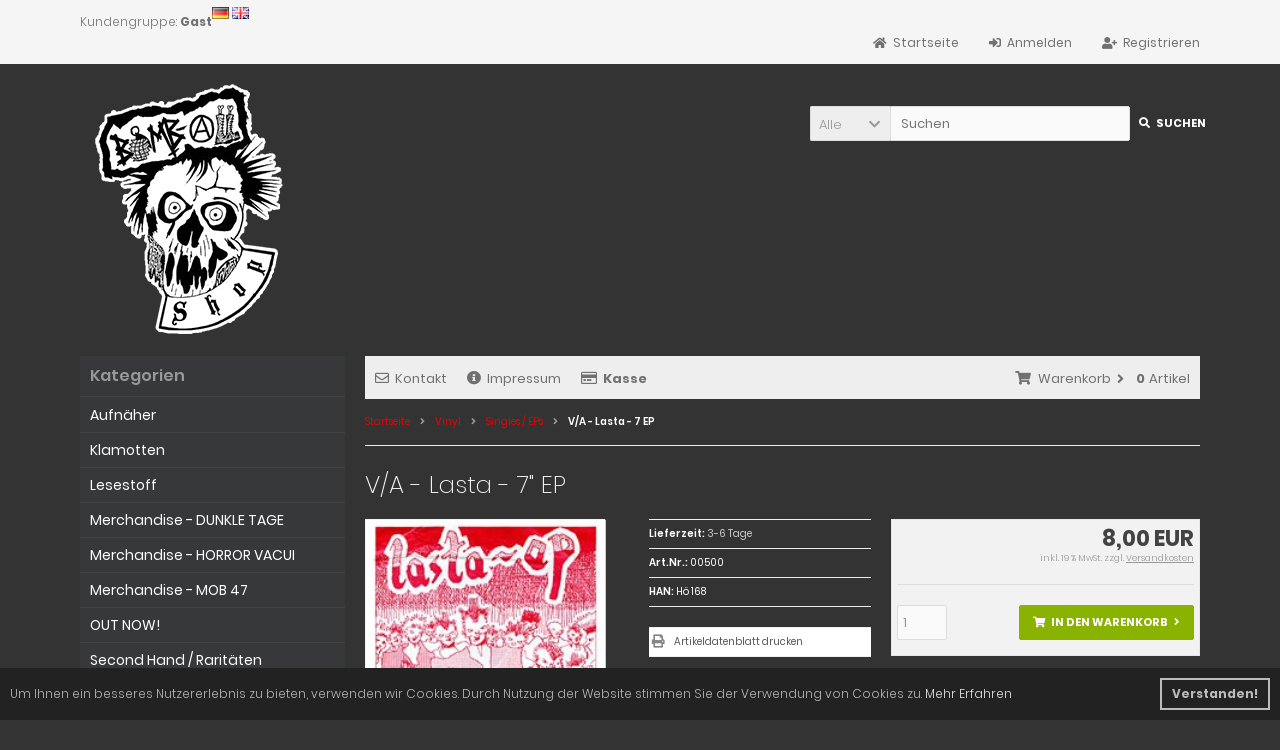

--- FILE ---
content_type: text/html; charset=utf-8
request_url: https://bomb-all.com/Vinyl/Singles-EPs/V-A-Lasta-7-EP::714.html
body_size: 8725
content:
<!DOCTYPE html>
<html lang="de">
<head>
<meta charset="utf-8" />
<meta name="viewport" content="width=device-width, initial-scale=1.0, user-scalable=yes" />
<title>Lasta - Bomb-All Records</title>
<meta name="keywords" content="V/A - Lasta - 7&quot; EP" />
<meta name="description" content="V/A - Lasta - 7&quot;" />
<meta name="robots" content="index,follow" />
<meta name="author" content="Mike Bomball" />
<meta name="revisit-after" content="5 days" />
<link rel="canonical" href="https://bomb-all.com/Vinyl/Singles-EPs/V-A-Lasta-7-EP::714.html" />
<link rel="icon" type="image/png" sizes="16x16" href="https://bomb-all.com/templates/bomb_all-records/favicons/favicon-16x16.png" />
<link rel="icon" type="image/png" sizes="32x32" href="https://bomb-all.com/templates/bomb_all-records/favicons/favicon-32x32.png" />
<link rel="shortcut icon" href="https://bomb-all.com/templates/bomb_all-records/favicons/favicon.ico" />
<link rel="apple-touch-icon" href="https://bomb-all.com/templates/bomb_all-records/favicons/apple-touch-icon.png" />
<link rel="mask-icon" href="https://bomb-all.com/templates/bomb_all-records/favicons/safari-pinned-tab.svg" color="#ffffff" />
<meta name="msapplication-TileColor" content="#ffffff" />
<meta name="theme-color" content="#ffffff" />
<meta name="msapplication-config" content="https://bomb-all.com/templates/bomb_all-records/favicons/browserconfig.xml" />
<link rel="manifest" href="https://bomb-all.com/templates/bomb_all-records/favicons/site.webmanifest" />
<!--
=========================================================
modified eCommerce Shopsoftware (c) 2009-2013 [www.modified-shop.org]
=========================================================

modified eCommerce Shopsoftware offers you highly scalable E-Commerce-Solutions and Services.
The Shopsoftware is redistributable under the GNU General Public License (Version 2) [http://www.gnu.org/licenses/gpl-2.0.html].
based on: E-Commerce Engine Copyright (c) 2006 xt:Commerce, created by Mario Zanier & Guido Winger and licensed under GNU/GPL.
Information and contribution at http://www.xt-commerce.com

=========================================================
Please visit our website: www.modified-shop.org
=========================================================
-->
<meta name="generator" content="(c) by modified eCommerce Shopsoftware 803 https://www.modified-shop.org" />
<link rel="stylesheet" href="https://bomb-all.com/templates/bomb_all-records/stylesheet.min.css?v=1604777718" type="text/css" media="screen" />
<script type="text/javascript">var DIR_WS_BASE="https://bomb-all.com/"</script>
</head>
<body>
<div class="sidebar_closer"><i class="fas fa-times"></i></div><div id="layout_wrap"><div id="layout_navbar"><div class="layout_navbar_inner"><ul class="topnavigation cf"><li class="tn_group">Kundengruppe:  <strong>Gast</strong></li><div id="languages"><a href="https://bomb-all.com/Vinyl/Singles-EPs/V-A-Lasta-7-EP::714.html?language=de"><img src="https://bomb-all.com/lang/german/icon.gif" alt="Deutsch" title="Deutsch" /></a>  <a href="https://bomb-all.com/Vinyl/Singles-EPs/V-A-Lasta-7-EP::714.html?language=en"><img src="https://bomb-all.com/lang/english/icon.gif" alt="English" title="English" /></a> </div>                  <li><a href="https://bomb-all.com/create_account.php"><i class="fas fa-user-plus"></i><span class="tn_nomobile">Registrieren</span></a></li><li><a href="https://bomb-all.com/login.php"><i class="fas fa-sign-in-alt"></i><span class="tn_nomobile">Anmelden</span></a></li><li><a href="https://bomb-all.com/"><i class="fas fa-home"></i><span class="tn_nomobile">Startseite</span></a></li></ul></div></div><div id="layout_logo" class="cf"><div id="logo"><a href="https://bomb-all.com/" title="Startseite &bull; Bomb-All Records"><img src="https://bomb-all.com/templates/bomb_all-records/img/logo_head.png" alt="Bomb-All Records" /></a></div><div id="search"><form id="quick_find" action="https://bomb-all.com/advanced_search_result.php" method="get" class="box-search"><div class="search_inner search_cat_mode"><div class="search_cat"><select name="categories_id" id="cat_search"><option value="" selected="selected">Alle</option><option value="10">Aufnäher</option><option value="8">Klamotten</option><option value="20">Lesestoff</option><option value="34">Merchandise - DUNKLE TAGE</option><option value="32">Merchandise - HORROR VACUI</option><option value="31">Merchandise - MOB 47</option><option value="35">OUT NOW!</option><option value="30">Second Hand / Raritäten</option><option value="24">Specials: Sonderangebote - Aktionen - Kuriositäten</option><option value="27">Stofftaschen</option><option value="1">Tapes</option><option value="36">Unterwäsche</option><option value="2">Vinyl</option></select><input type="hidden" name="inc_subcat" value="1" /></div>  <div class="search_input"><input type="text" name="keywords" placeholder="Suchen" id="inputString" maxlength="30" autocomplete="off" onkeyup="ac_lookup(this.value);"  /></div><div class="cssButtonPos2 cf"><span class="cssButton cssButtonColor1"><i class="fas fa-search"></i><span class="cssButtonText" >Suchen</span><button type="submit" class="cssButtonText" title="Suchen">Suchen</button></span></div></div></form><div class="suggestionsBox" id="suggestions" style="display:none;"><div class="suggestionList" id="autoSuggestionsList">&nbsp;</div></div></div>  </div><div class="sidebar_layer"></div><div id="layout_content" class="cf"><div id="col_right"><div class="col_right_inner cf"><div id="content_navbar"><ul class="contentnavigation"><li class="sidebar_btn"><span id="sidebar_marker"></span><a href="#"><i class="fas fa-bars"></i><span class="cn_nomobile_text">Men&uuml;</span></a></li><li class="cn_nomobile"><a href="https://bomb-all.com/Kontakt:_:7.html"><i class="far fa-envelope"></i>Kontakt</a></li><li class="cn_nomobile"><a href="https://bomb-all.com/Impressum:_:4.html"><i class="fas fa-info-circle"></i>Impressum</a></li><li class="cn_nomobile"><a href="https://bomb-all.com/checkout_shipping.php"><strong><i class="far fa-credit-card"></i>Kasse</strong></a></li><li class="cart"><div id="cart_short"><a id="toggle_cart" href="https://bomb-all.com/shopping_cart.php"><span class="cart_01"><i class="fas fa-shopping-cart"></i></span><span class="cart_02">Warenkorb<i class="fas fa-angle-right"></i></span><span class="cart_03"><span class="cart_05">(</span>0<span class="cart_05">)</span></span><span class="cart_04">Artikel</span></a></div><div class="toggle_cart"><div class="mini"><strong>Ihr Warenkorb ist leer.</strong></div></div></li>                          </ul></div><div id="breadcrumb"><span class="breadcrumb_info"></span>  <span itemscope itemtype="http://schema.org/BreadcrumbList"><span itemprop="itemListElement" itemscope itemtype="http://schema.org/ListItem"><a itemprop="item" href="https://bomb-all.com/" class="headerNavigation"><span itemprop="name">Startseite</span></a><meta itemprop="position" content="1" /></span><i class="fas fa-angle-right"></i><span itemprop="itemListElement" itemscope itemtype="http://schema.org/ListItem"><a itemprop="item" href="https://bomb-all.com/Vinyl:::2.html" class="headerNavigation"><span itemprop="name">Vinyl</span></a><meta itemprop="position" content="2" /></span><i class="fas fa-angle-right"></i><span itemprop="itemListElement" itemscope itemtype="http://schema.org/ListItem"><a itemprop="item" href="https://bomb-all.com/Vinyl/Singles-EPs:::2_6.html" class="headerNavigation"><span itemprop="name">Singles / EPs</span></a><meta itemprop="position" content="3" /></span><i class="fas fa-angle-right"></i><span itemprop="itemListElement" itemscope itemtype="http://schema.org/ListItem"><meta itemprop="item" content="https://bomb-all.com/Vinyl/Singles-EPs/V-A-Lasta-7-EP::714.html" /><span class="current" itemprop="name">V/A - Lasta - 7 EP</span><meta itemprop="position" content="4" /></span></span></div>          <div itemscope itemtype="http://schema.org/Product"><form id="cart_quantity" action="https://bomb-all.com/product_info.php?products_id=714&amp;action=add_product" method="post"><div class="product_headline cf"><h1 itemprop="name">V/A - Lasta - 7" EP</h1></div><div id="product_details"><div class="pd_imagebox"><div class="pd_big_image"><a class="cbimages" title="V/A - Lasta - 7 EP" href="https://bomb-all.com/images/product_images/popup_images/714_0.jpg"><img itemprop="image" src="https://bomb-all.com/images/product_images/info_images/714_0.jpg" alt="V/A - Lasta - 7 EP" title="V/A - Lasta - 7 EP" /></a></div><div class="zoomtext">F&uuml;r eine gr&ouml;&szlig;ere Ansicht klicken Sie auf das Vorschaubild</div></div><div class="pd_content"><div class="pd_summarybox" itemprop="offers" itemscope itemtype="http://schema.org/Offer"> <div class="pd_summarybox_inner cf"><meta itemprop="url" content="https://bomb-all.com/Vinyl/Singles-EPs/V-A-Lasta-7-EP::714.html" /><meta itemprop="priceCurrency" content="EUR" /><meta itemprop="availability" content="http://schema.org/InStock" />          <meta itemprop="mpn" content="Hö 168" />          <meta itemprop="itemCondition" content="http://schema.org/NewCondition" /><div class="pd_price"><div id="pd_puprice"><span class="standard_price">8,00 EUR</span><meta itemprop="price" content="8" /></div></div><div class="pd_tax">inkl. 19 % MwSt. zzgl. <a rel="nofollow" target="_blank" href="https://bomb-all.com/popup_content.php?coID=1" title="Information" class="iframe">Versandkosten</a></div><div class="addtobasket cf"><span class="addtobasket_input"><input type="text" name="products_qty" value="1" size="3" /> <input type="hidden" name="products_id" value="714" /></span><span class="addtobasket_actions cf"><span class="cssButtonPos10"><span class="cssButton cssButtonColor2"><i class="fas fa-shopping-cart"></i><span class="cssButtonText" >In den Warenkorb</span><button type="submit" class="cssButtonText" title="In den Warenkorb">In den Warenkorb</button><i class="fas fa-angle-right"></i></span></span></span></div></div></div><div class="pd_infobox"><div class="pd_inforow_first"></div><div class="pd_inforow"><strong>Lieferzeit:</strong>  <a rel="nofollow" target="_blank" href="https://bomb-all.com/popup_content.php?coID=10" title="Information" class="iframe">3-6 Tage</a></div>        <div class="pd_inforow"><strong>Art.Nr.:</strong> <span itemprop="sku">00500</span></div>                          <div class="pd_inforow"><strong>HAN:</strong> Hö 168</div>                        <ul class="pd_iconlist"><li class="print"><a class="iframe" target="_blank" rel="nofollow" href="https://bomb-all.com/print_product_info.php?products_id=714" title="Artikeldatenblatt drucken">Artikeldatenblatt drucken</a></li></ul></div>      <br class="clearfix" /></div>  <br class="clearfix" /></div></form><br /><div id="horizontalTab" class="pd_tabs"><ul class="resp-tabs-list"><li>Details</li>                                    <li>Kunden-Tipp</li>          </ul><div class="resp-tabs-container"><div class="pd_description"><h4 class="detailbox">Produktbeschreibung</h4><div itemprop="description">Legendäre 80er Compilation mit 12 abgefrästen HC-Songs von SEKUNDA (unglaublich!), TERVEET KÄDET, H.I.C. SYSTEEMI, RIISTETYT, BASTARDS, KANSAN UUTISET, POIKKEUSTILA, KAUNEUS &amp; TERVEYS + 2 weiteren Bands!<br />Totales Hammerteil, zum ersten Mal wieder aufgelegt! Das ist richtig geile Scheiße, absolut unkopierbar! Das erweiterte foldout-cover kommt mit kultigen, bisher nur im internet veröffentlichten Fotos.</div></div>                                    <div><h4 class="detailbox">Kunden, die diesen Artikel kauften, haben auch folgende Artikel bestellt:</h4><div class="listingcontainer_details cf"><div class="listingrow"><div class="lr_inner cf"><div class="lr_image"><a href="https://bomb-all.com/Vinyl/LP-10/013-Takaisin-Todellisuuteen-LP::3.html"><img class="unveil" src="https://bomb-all.com/templates/bomb_all-records/css/images/loading.gif" data-src="https://bomb-all.com/images/product_images/thumbnail_images/3_0.jpg" alt="013 - Takaisin Todellisuuteen - LP" title="013 - Takaisin Todellisuuteen - LP" /></a><noscript><a href="https://bomb-all.com/Vinyl/LP-10/013-Takaisin-Todellisuuteen-LP::3.html"><img src="https://bomb-all.com/images/product_images/thumbnail_images/3_0.jpg" alt="013 - Takaisin Todellisuuteen - LP" title="013 - Takaisin Todellisuuteen - LP" /></a></noscript></div><div class="lr_content cf"><div class="lr_title"><h2><a href="https://bomb-all.com/Vinyl/LP-10/013-Takaisin-Todellisuuteen-LP::3.html">013 - Takaisin Todellisuuteen - LP</a></h2></div><div class="lr_desc_box"><div class="lr_shipping">Lieferzeit: <a rel="nofollow" target="_blank" href="https://bomb-all.com/popup_content.php?coID=10" title="Information" class="iframe">3-6 Tage</a></div></div><div class="lr_price_box"><div class="lr_price"><span class="standard_price">10,00 EUR</span></div><div class="lr_tax">inkl. 19 % MwSt. zzgl. <a rel="nofollow" target="_blank" href="https://bomb-all.com/popup_content.php?coID=1" title="Information" class="iframe">Versandkosten</a></div><div class="lr_buttons cf"><div class="cssButtonPos11"><a href="https://bomb-all.com/Vinyl/LP-10/013-Takaisin-Todellisuuteen-LP::3.html"><span class="cssButton cssButtonColor1" title=" Details"><i class="fas fa-chevron-circle-right"></i></span></a></div></div></div></div></div></div><div class="listingrow"><div class="lr_inner cf"><div class="lr_image"><a href="https://bomb-all.com/Vinyl/Singles-EPs/NEBENWIRKUNG-Viel-Zeit-Bleibt-Uns-Nicht-Mehr-EP::121.html"><img class="unveil" src="https://bomb-all.com/templates/bomb_all-records/css/images/loading.gif" data-src="https://bomb-all.com/images/product_images/thumbnail_images/121_0.jpg" alt="NEBENWIRKUNG - Viel Zeit Bleibt Uns Nicht Mehr - EP" title="NEBENWIRKUNG - Viel Zeit Bleibt Uns Nicht Mehr - EP" /></a><noscript><a href="https://bomb-all.com/Vinyl/Singles-EPs/NEBENWIRKUNG-Viel-Zeit-Bleibt-Uns-Nicht-Mehr-EP::121.html"><img src="https://bomb-all.com/images/product_images/thumbnail_images/121_0.jpg" alt="NEBENWIRKUNG - Viel Zeit Bleibt Uns Nicht Mehr - EP" title="NEBENWIRKUNG - Viel Zeit Bleibt Uns Nicht Mehr - EP" /></a></noscript></div><div class="lr_content cf"><div class="lr_title"><h2><a href="https://bomb-all.com/Vinyl/Singles-EPs/NEBENWIRKUNG-Viel-Zeit-Bleibt-Uns-Nicht-Mehr-EP::121.html">NEBENWIRKUNG - Viel Zeit Bleibt Uns Nicht Mehr - EP</a></h2></div><div class="lr_desc_box"><div class="lr_desc">Auf der EP "Viel Zeit bleibt uns nicht mehr" gibt's drei agressive 80er HC-Punk-Brenner. Top!<br />&nbsp;</div>          <div class="lr_shipping">Lieferzeit: <a rel="nofollow" target="_blank" href="https://bomb-all.com/popup_content.php?coID=10" title="Information" class="iframe">3-6 Tage</a></div></div><div class="lr_price_box"><div class="lr_price"><span class="standard_price">6,00 EUR</span></div><div class="lr_tax">inkl. 19 % MwSt. zzgl. <a rel="nofollow" target="_blank" href="https://bomb-all.com/popup_content.php?coID=1" title="Information" class="iframe">Versandkosten</a></div><div class="lr_buttons cf"><div class="cssButtonPos11"><a href="https://bomb-all.com/Vinyl/Singles-EPs/NEBENWIRKUNG-Viel-Zeit-Bleibt-Uns-Nicht-Mehr-EP::121.html"><span class="cssButton cssButtonColor1" title=" Details"><i class="fas fa-chevron-circle-right"></i></span></a></div></div></div></div></div></div><div class="listingrow"><div class="lr_inner cf"><div class="lr_image"><a href="https://bomb-all.com/Vinyl/Singles-EPs/OPPRESSED-THE-Antifa-Hooligans-EP-Blue-Vinyl::132.html"><img class="unveil" src="https://bomb-all.com/templates/bomb_all-records/css/images/loading.gif" data-src="https://bomb-all.com/images/product_images/thumbnail_images/132_0.jpg" alt="OPPRESSED, THE - Antifa Hooligans - EP (Blue Vinyl)" title="OPPRESSED, THE - Antifa Hooligans - EP (Blue Vinyl)" /></a><noscript><a href="https://bomb-all.com/Vinyl/Singles-EPs/OPPRESSED-THE-Antifa-Hooligans-EP-Blue-Vinyl::132.html"><img src="https://bomb-all.com/images/product_images/thumbnail_images/132_0.jpg" alt="OPPRESSED, THE - Antifa Hooligans - EP (Blue Vinyl)" title="OPPRESSED, THE - Antifa Hooligans - EP (Blue Vinyl)" /></a></noscript></div><div class="lr_content cf"><div class="lr_title"><h2><a href="https://bomb-all.com/Vinyl/Singles-EPs/OPPRESSED-THE-Antifa-Hooligans-EP-Blue-Vinyl::132.html">OPPRESSED, THE - Antifa Hooligans - EP (Blue Vinyl)</a></h2></div><div class="lr_desc_box"><div class="lr_shipping">Lieferzeit: <a rel="nofollow" target="_blank" href="https://bomb-all.com/popup_content.php?coID=10" title="Information" class="iframe">3-6 Tage</a></div></div><div class="lr_price_box"><div class="lr_price"><span class="standard_price">5,00 EUR</span></div><div class="lr_tax">inkl. 19 % MwSt. zzgl. <a rel="nofollow" target="_blank" href="https://bomb-all.com/popup_content.php?coID=1" title="Information" class="iframe">Versandkosten</a></div><div class="lr_buttons cf"><div class="cssButtonPos11"><a href="https://bomb-all.com/Vinyl/Singles-EPs/OPPRESSED-THE-Antifa-Hooligans-EP-Blue-Vinyl::132.html"><span class="cssButton cssButtonColor1" title=" Details"><i class="fas fa-chevron-circle-right"></i></span></a></div></div></div></div></div></div><div class="listingrow"><div class="lr_inner cf"><div class="lr_image"><a href="https://bomb-all.com/Vinyl/Singles-EPs/PUNKENSTEIN-Oh-Du-Schoene-Maid-EP::143.html"><img class="unveil" src="https://bomb-all.com/templates/bomb_all-records/css/images/loading.gif" data-src="https://bomb-all.com/images/product_images/thumbnail_images/143_0.jpg" alt="PUNKENSTEIN - Oh, Du Schöne Maid! - EP" title="PUNKENSTEIN - Oh, Du Schöne Maid! - EP" /></a><noscript><a href="https://bomb-all.com/Vinyl/Singles-EPs/PUNKENSTEIN-Oh-Du-Schoene-Maid-EP::143.html"><img src="https://bomb-all.com/images/product_images/thumbnail_images/143_0.jpg" alt="PUNKENSTEIN - Oh, Du Schöne Maid! - EP" title="PUNKENSTEIN - Oh, Du Schöne Maid! - EP" /></a></noscript></div><div class="lr_content cf"><div class="lr_title"><h2><a href="https://bomb-all.com/Vinyl/Singles-EPs/PUNKENSTEIN-Oh-Du-Schoene-Maid-EP::143.html">PUNKENSTEIN - Oh, Du Schöne Maid! - EP</a></h2></div><div class="lr_desc_box"><div class="lr_shipping">Lieferzeit: <a rel="nofollow" target="_blank" href="https://bomb-all.com/popup_content.php?coID=10" title="Information" class="iframe">3-6 Tage</a></div></div><div class="lr_price_box"><div class="lr_price"><span class="standard_price">5,00 EUR</span></div><div class="lr_tax">inkl. 19 % MwSt. zzgl. <a rel="nofollow" target="_blank" href="https://bomb-all.com/popup_content.php?coID=1" title="Information" class="iframe">Versandkosten</a></div><div class="lr_buttons cf"><div class="cssButtonPos11"><a href="https://bomb-all.com/Vinyl/Singles-EPs/PUNKENSTEIN-Oh-Du-Schoene-Maid-EP::143.html"><span class="cssButton cssButtonColor1" title=" Details"><i class="fas fa-chevron-circle-right"></i></span></a></div></div></div></div></div></div><div class="listingrow"><div class="lr_inner cf"><div class="lr_image"><a href="https://bomb-all.com/Vinyl/Singles-EPs/UNDERDOGS-THE-East-Of-Dachau-EP::162.html"><img class="unveil" src="https://bomb-all.com/templates/bomb_all-records/css/images/loading.gif" data-src="https://bomb-all.com/images/product_images/thumbnail_images/162_0.jpg" alt="UNDERDOGS, THE - East Of Dachau - EP" title="UNDERDOGS, THE - East Of Dachau - EP" /></a><noscript><a href="https://bomb-all.com/Vinyl/Singles-EPs/UNDERDOGS-THE-East-Of-Dachau-EP::162.html"><img src="https://bomb-all.com/images/product_images/thumbnail_images/162_0.jpg" alt="UNDERDOGS, THE - East Of Dachau - EP" title="UNDERDOGS, THE - East Of Dachau - EP" /></a></noscript></div><div class="lr_content cf"><div class="lr_title"><h2><a href="https://bomb-all.com/Vinyl/Singles-EPs/UNDERDOGS-THE-East-Of-Dachau-EP::162.html">UNDERDOGS, THE - East Of Dachau - EP</a></h2></div><div class="lr_desc_box"><div class="lr_shipping">Lieferzeit: <a rel="nofollow" target="_blank" href="https://bomb-all.com/popup_content.php?coID=10" title="Information" class="iframe">3-6 Tage</a></div></div><div class="lr_price_box"><div class="lr_price"><span class="standard_price">5,00 EUR</span></div><div class="lr_tax">inkl. 19 % MwSt. zzgl. <a rel="nofollow" target="_blank" href="https://bomb-all.com/popup_content.php?coID=1" title="Information" class="iframe">Versandkosten</a></div><div class="lr_buttons cf"><div class="cssButtonPos11"><a href="https://bomb-all.com/Vinyl/Singles-EPs/UNDERDOGS-THE-East-Of-Dachau-EP::162.html"><span class="cssButton cssButtonColor1" title=" Details"><i class="fas fa-chevron-circle-right"></i></span></a></div></div></div></div></div></div><div class="listingrow"><div class="lr_inner cf"><div class="lr_image"><a href="https://bomb-all.com/Vinyl/Singles-EPs/DEATH-SENTENCE-Death-And-Pure-Destruction-7-EP::514.html"><img class="unveil" src="https://bomb-all.com/templates/bomb_all-records/css/images/loading.gif" data-src="https://bomb-all.com/images/product_images/thumbnail_images/514_0.jpg" alt="DEATH SENTENCE - Death And Pure Destruction - 7 EP" title="DEATH SENTENCE - Death And Pure Destruction - 7 EP" /></a><noscript><a href="https://bomb-all.com/Vinyl/Singles-EPs/DEATH-SENTENCE-Death-And-Pure-Destruction-7-EP::514.html"><img src="https://bomb-all.com/images/product_images/thumbnail_images/514_0.jpg" alt="DEATH SENTENCE - Death And Pure Destruction - 7 EP" title="DEATH SENTENCE - Death And Pure Destruction - 7 EP" /></a></noscript></div><div class="lr_content cf"><div class="lr_title"><h2><a href="https://bomb-all.com/Vinyl/Singles-EPs/DEATH-SENTENCE-Death-And-Pure-Destruction-7-EP::514.html">DEATH SENTENCE - Death And Pure Destruction - 7" EP</a></h2></div><div class="lr_desc_box"><div class="lr_desc">Offizielle Neuauflage dieses Klassikers von 1982, von Bomb-All Reissues</div>          <div class="lr_shipping">Lieferzeit: <a rel="nofollow" target="_blank" href="https://bomb-all.com/popup_content.php?coID=10" title="Information" class="iframe">3-6 Tage</a></div></div><div class="lr_price_box"><div class="lr_price"><span class="standard_price"><span class="small_price"> ab  </span>                5,90 EUR</span></div><div class="lr_tax">inkl. 19 % MwSt. zzgl. <a rel="nofollow" target="_blank" href="https://bomb-all.com/popup_content.php?coID=1" title="Information" class="iframe">Versandkosten</a></div><div class="lr_buttons cf"><div class="cssButtonPos11"><a href="https://bomb-all.com/Vinyl/Singles-EPs/DEATH-SENTENCE-Death-And-Pure-Destruction-7-EP::514.html"><span class="cssButton cssButtonColor1" title=" Details"><i class="fas fa-chevron-circle-right"></i></span></a></div></div></div></div></div></div></div></div>          </div></div><p class="dateadded">Diesen Artikel haben wir am 25.05.2021 in unseren Katalog aufgenommen.</p>  </div>                  </div></div><div id="col_left_overlay"><div id="col_left"><div class="col_left_inner cf"><div class="box_category"><div class="box_category_header">Kategorien</div><div class="box_category_line"></div><ul id="categorymenu"><li class="level1"><a href="https://bomb-all.com/Aufnaeher:::10.html" title="Aufnäher">Aufnäher</a></li><li class="level1"><a href="https://bomb-all.com/Klamotten:::8.html" title="Klamotten">Klamotten</a></li><li class="level1"><a href="https://bomb-all.com/Lesestoff:::20.html" title="Lesestoff">Lesestoff</a></li><li class="level1"><a href="https://bomb-all.com/Merchandise-DUNKLE-TAGE:::34.html" title="Merchandise - DUNKLE TAGE">Merchandise - DUNKLE TAGE</a></li><li class="level1"><a href="https://bomb-all.com/Merchandise-HORROR-VACUI:::32.html" title="Merchandise - HORROR VACUI">Merchandise - HORROR VACUI</a></li><li class="level1"><a href="https://bomb-all.com/Merchandise-MOB-47:::31.html" title="Merchandise - MOB 47">Merchandise - MOB 47</a></li><li class="level1"><a href="https://bomb-all.com/OUT-NOW:::35.html" title="OUT NOW!">OUT NOW!</a></li><li class="level1"><a href="https://bomb-all.com/Second-Hand-Raritaeten:::30.html" title="Second Hand / Raritäten">Second Hand / Raritäten</a></li><li class="level1"><a href="https://bomb-all.com/Specials-Sonderangebote-Aktionen-Kuriositaeten:::24.html" title="Specials: Sonderangebote - Aktionen - Kuriositäten">Specials: Sonderangebote - Aktionen - Kuriositäten</a></li><li class="level1"><a href="https://bomb-all.com/Stofftaschen:::27.html" title="Stofftaschen">Stofftaschen</a></li><li class="level1"><a href="https://bomb-all.com/Tapes:::1.html" title="Tapes">Tapes</a></li><li class="level1"><a href="https://bomb-all.com/Unterwaesche:::36.html" title="Unterwäsche">Unterwäsche</a></li><li class="level1 activeparent1"><a href="https://bomb-all.com/Vinyl:::2.html" title="Vinyl">Vinyl</a><ul><li class="level2"><a href="https://bomb-all.com/Vinyl/LP-10:::2_9.html" title="LP/10&quot;">LP/10"</a></li><li class="level2 active2 activeparent2"><a href="https://bomb-all.com/Vinyl/Singles-EPs:::2_6.html" title="Singles / EP&apos;s">Singles / EP's</a></li></ul></li><li class="level1"><a href="https://bomb-all.com/products_new.php">Neue Artikel</a></li></ul></div><div class="box1" id="loginBox"><div class="box_header"><i class="fas fa-chevron-down"></i>Willkommen zur&uuml;ck!</div><div class="box_sidebar cf"><div class="box_line"></div><form id="loginbox" action="https://bomb-all.com/login.php?action=process" method="post" class="box-login"><p class="box_sub">E-Mail-Adresse:</p><input type="email" name="email_address" maxlength="50" /><p class="box_sub">Passwort:</p><input type="password" name="password" maxlength="60" /><div class="box_sub_button cf"><a href="https://bomb-all.com/password_double_opt.php">Passwort vergessen?</a><div class="cssButtonPos3 cf"><span class="cssButton cssButtonColor1"><i class="fas fa-sign-in-alt"></i><span class="cssButtonText" >Anmelden</span><button type="submit" class="cssButtonText" title="Anmelden">Anmelden</button></span></div></div></form></div></div></div></div></div></div><div id="layout_footer"><div class="layout_footer_inner"><div class="footer_box_row cf"><div class="footer_box"><div class="footer_box_inner cf"><div class="box3"><div class="box3_header">Mehr &uuml;ber...</div><div class="box3_line"></div><ul class="footerlist"><li class="level1"><a href="https://bomb-all.com/Privatsphaere-und-Datenschutz:_:2.html" title="Privatsphäre und Datenschutz"><i class="fas fa-angle-right"></i>Privatsphäre und Datenschutz</a></li><li class="level1"><a href="https://bomb-all.com/Unsere-AGB:_:3.html" title="Unsere AGB"><i class="fas fa-angle-right"></i>Unsere AGB</a></li><li class="level1"><a href="https://bomb-all.com/Impressum:_:4.html" title="Impressum"><i class="fas fa-angle-right"></i>Impressum</a></li><li class="level1"><a href="https://bomb-all.com/Kontakt:_:7.html" title="Kontakt"><i class="fas fa-angle-right"></i>Kontakt</a></li><li class="level1"><a href="https://bomb-all.com/Sitemap:_:8.html" title="Sitemap"><i class="fas fa-angle-right"></i>Sitemap</a></li><li class="level1"><a href="https://bomb-all.com/Widerrufsrecht-Widerrufsformular:_:9.html" title="Widerrufsrecht &amp; Widerrufsformular"><i class="fas fa-angle-right"></i>Widerrufsrecht &amp; Widerrufsformular</a></li></ul></div></div></div>        <div class="footer_box"><div class="footer_box_inner cf"><div class="box3"><div class="box3_header">Zahlungsmethoden</div><div class="box3_line"></div><div class="box3_image"><img src="https://bomb-all.com/templates/bomb_all-records/zahlung.png" alt="" /></div><ul class="footerlist"><li class="level1"><a href="https://bomb-all.com/Liefer-und-Versandkosten:_:1.html" title="Liefer- und Versandkosten"><i class="fas fa-angle-right"></i>Liefer- und Versandkosten</a></li><li class="level1"><a href="https://bomb-all.com/Lieferzeit:_:10.html" title="Lieferzeit"><i class="fas fa-angle-right"></i>Lieferzeit</a></li></ul></div></div></div>        <div class="footer_box"><div class="footer_box_inner cf"><div class="box3"><div class="box3_header">Bomb-All Records</div><div class="box3_line"></div><div class="box3_image"><img src="https://bomb-all.com/templates/bomb_all-records/img/img_footer_payment.jpg" alt="" /></div><p class="box3_sub"></p></div></div></div>        <div class="footer_box"><div class="footer_box_inner cf"><div class="box3"><div class="box3_header">Newsletter-Anmeldung</div><div class="box3_line"></div><p class="box3_sub">E-Mail-Adresse:</p><form id="sign_in" action="https://bomb-all.com/newsletter.php" method="post"><div class="newsletter_form"><input type="email" name="email" maxlength="50" /><div class="cssButtonPos1 cf"><span class="cssButton cssButtonColor3"><i class="fas fa-chevron-circle-right"></i><button type="submit" class="cssButtonText" title="Anmelden"></button></span></div></div></form><p class="box3_sub">Der Newsletter kann jederzeit hier oder in Ihrem Kundenkonto abbestellt werden.</p></div></div></div>      </div></div><div class="mod_copyright">Bomb-All Records &copy; 2026 | Template &copy; 2009-2026 by <span class="cop_magenta">mod</span><span class="cop_grey">ified eCommerce Shopsoftware</span></div></div></div>
<div class="copyright"><span class="cop_magenta">mod</span><span class="cop_grey">ified eCommerce Shopsoftware &copy; 2009-2026</span></div><link rel="stylesheet" property="stylesheet" href="https://bomb-all.com/templates/bomb_all-records/css/tpl_plugins.min.css?v=1603872548" type="text/css" media="screen" />
<!--[if lte IE 8]>
<link rel="stylesheet" property="stylesheet" href="https://bomb-all.com/templates/bomb_all-records/css/ie8fix.css" type="text/css" media="screen" />
<![endif]-->
<script src="https://bomb-all.com/templates/bomb_all-records/javascript/jquery.min.js" type="text/javascript"></script>
<script src="https://bomb-all.com/templates/bomb_all-records/javascript/tpl_plugins.min.js?v=1587585537" type="text/javascript"></script>
<script>$(document).ready(function(){var option=$('#suggestions');$(document).click(function(e){var target=$(e.target);if(!(target.is(option)|| option.find(target).length)){ac_closing();}});});var ac_pageSize=8;var ac_page=1;var ac_result=0;var ac_show_page='Seite ';var ac_show_page_of=' von ';function ac_showPage(ac_page){ac_result=Math.ceil($("#autocomplete_main").children().length/ac_pageSize);$('.autocomplete_content').hide();$('.autocomplete_content').each(function(n){if(n >=(ac_pageSize*(ac_page-1))&& n <(ac_pageSize*ac_page)){$(this).show();}});$('#autocomplete_next').css('visibility', 'hidden');$('#autocomplete_prev').css('visibility', 'hidden');if(ac_page > 1){$('#autocomplete_prev').css('visibility', 'visible');}if(ac_page < ac_result && ac_result > 1){$('#autocomplete_next').css('visibility', 'visible');}$('#autocomplete_count').html(ac_show_page+ac_page+ac_show_page_of+ac_result);}function ac_prevPage(){if(ac_page==1){ac_page=ac_result;}else{ac_page--;}if(ac_page < 1){ac_page=1;}ac_showPage(ac_page);}function ac_nextPage(){if(ac_page==ac_result){ac_page=1;}else{ac_page++;}ac_showPage(ac_page);}function ac_lookup(inputString){if(inputString.length==0){$('#suggestions').hide();}else{var post_params=$('#quick_find').serialize();post_params=post_params.replace("keywords=", "queryString=");$.post("https://bomb-all.com/api/autocomplete/autocomplete.php", post_params, function(data){if(data.length > 0){$('#suggestions').slideDown();$('#autoSuggestionsList').html(data);ac_showPage(1);$('#autocomplete_prev').click(ac_prevPage);$('#autocomplete_next').click(ac_nextPage);}});}}$('#cat_search').on('change', function(){$('#inputString').val('');});function ac_closing(){setTimeout("$('#suggestions').slideUp();", 100);ac_page=1;}</script>  <script>$(document).ready(function(){$('.bxcarousel_bestseller').bxSlider({nextText: '<i class="fas fa-chevron-right"></i>', prevText: '<i class="fas fa-chevron-left"></i>', minSlides: 2, maxSlides: 8, pager:($(this).children('li').length > 1), slideWidth: 124, slideMargin: 18});$('.bxcarousel_slider').bxSlider({nextText: '<i class="fas fa-chevron-right"></i>', prevText: '<i class="fas fa-chevron-left"></i>', adaptiveHeight: false, mode: 'fade', auto: true, speed: 2000, pause: 6000});});</script><script>$(document).ready(function(){$(".cbimages").colorbox({rel:'cbimages', scalePhotos:true, maxWidth: "90%", maxHeight: "90%", fixed: true, close: '<i class="fas fa-times"></i>', next: '<i class="fas fa-chevron-right"></i>', previous: '<i class="fas fa-chevron-left"></i>'});$(".iframe, .cc-link").colorbox({iframe:true, width:"780", height:"560", maxWidth: "90%", maxHeight: "90%", fixed: true, close: '<i class="fas fa-times"></i>'});$("#print_order_layer").on('submit', function(event){$.colorbox({iframe:true, width:"780", height:"560", maxWidth: "90%", maxHeight: "90%", close: '<i class="fas fa-times"></i>', href:$(this).attr("action")+'&'+$(this).serialize()});return false;});});$(document).bind('cbox_complete', function(){if($('#cboxTitle').height()> 20){$("#cboxTitle").hide();$("<div>"+$("#cboxTitle").html()+"</div>").css({color: $("#cboxTitle").css('color')}).insertAfter("#cboxPhoto");}});jQuery.extend(jQuery.colorbox.settings,{current: "Bild&nbsp;{current}&nbsp;von&nbsp;{total}", previous: "Zur&uuml;ck", next: "Vor", close: "Schlie&szlig;en", xhrError: "Dieser Inhalt konnte nicht geladen werden.", imgError: "Dieses Bild konnte nicht geladen werden.", slideshowStart: "Slideshow starten", slideshowStop: "Slideshow anhalten"});</script><script>var consent_type="info";$("body").append('<div id="cookieconsent"></div>');window.cookieconsent.initialise({container: document.getElementById("cookieconsent"), type: consent_type, revokable:((consent_type=='info')? false : true), animateRevokable:((consent_type=='info')? true : false), content:{"message":((consent_type=='info')? "Um Ihnen ein besseres Nutzererlebnis zu bieten, verwenden wir Cookies. Durch Nutzung der Website stimmen Sie der Verwendung von Cookies zu." : "Um unsere Webseiten fortlaufend zu optimieren und Ihnen damit einen angenehmen Kaufprozess anbieten zu k&ouml;nnen, m&ouml;chten wir mit Hilfe von Cookies die Seitennutzung analysieren. Als Besucher bleiben Sie f&uuml;r uns anonym. Wir bitten Sie daher, in die Cookie-Setzung einzuwilligen. Ihre Einwilligung k&ouml;nnen Sie jederzeit widerrufen."), "dismiss": "Verstanden!", "link": "Mehr Erfahren", "href": "https://bomb-all.com/popup_content.php?coID=2", "policy": "Cookie Einstellungen", "allow": "Akzeptieren", "deny": "Ablehnen"}, cookie:{"name": "MODtrack", "path": "/", "domain": ".bomb-all.com", "secure": true}, onInitialise: function(status){if(status==cookieconsent.status.allow){TrackingScripts();}else if(status !=cookieconsent.status.dismiss){DeleteCookies();}}, onStatusChange: function(status, chosenBefore){if(this.hasConsented()){TrackingScripts();}else{DeleteCookies();}}});function TrackingScripts(){if($.isFunction(window.TrackingGoogle)){TrackingGoogle();}if($.isFunction(window.TrackingPiwik)){TrackingPiwik();}if($.isFunction(window.TrackingFacebook)){TrackingFacebook();}}function DeleteCookies(){var essential=["MODsid", "MODtest", "MODtrack"];var cookies=document.cookie.split(";");for(var c=0;c < cookies.length;c++){var cookie_name=encodeURIComponent(cookies[c].trim().split("=")[0]);for(var e=0;e < essential.length;e++){if(cookie_name.indexOf(essential[e])>=0){delete cookies[c];}}}var cookies=cookies.filter(function(el){return el !=null;});if(cookies.length > 0){for(var c=0;c < cookies.length;c++){var cookie_name=encodeURIComponent(cookies[c].trim().split("=")[0]);var d=window.location.hostname.split(".");while(d.length > 0){var p=location.pathname.split('/');while(p.length > 0){document.cookie=cookie_name+'=;expires=Thu, 01-Jan-1970 00:00:01 GMT;path='+p.join('/');document.cookie=cookie_name+'=;expires=Thu, 01-Jan-1970 00:00:01 GMT;domain='+d.join('.')+';path='+p.join('/');document.cookie=cookie_name+'=;expires=Thu, 01-Jan-1970 00:00:01 GMT;domain=.'+d.join('.')+';path='+p.join('/');p.pop();};d.shift();}}}}</script><script>$(window).on('load',function(){$('.show_rating input').change(function(){var $radio=$(this);$('.show_rating .selected').removeClass('selected');$radio.closest('label').addClass('selected');});});function alert(message, title){title=title || "Information";$.alertable.alert('<span id="alertable-title"></span><span id="alertable-content"></span>',{html: true});$('#alertable-content').html(message);$('#alertable-title').html(title);}$(function(){$('#toggle_cart').click(function(){$('.toggle_cart').slideToggle('slow');$('.toggle_wishlist').slideUp('slow');ac_closing();return false;});$("html").not('.toggle_cart').bind('click',function(e){$('.toggle_cart').slideUp('slow');});});$(function(){$('#toggle_wishlist').click(function(){$('.toggle_wishlist').slideToggle('slow');$('.toggle_cart').slideUp('slow');ac_closing();return false;});$("html").not('.toggle_wishlist').bind('click',function(e){$('.toggle_wishlist').slideUp('slow');});});</script><script>$(document).ready(function(){$('select').SumoSelect();var selectWord='';var selectTimer=null;$('body').on('keydown', function(e){var target=$(e.target);var tmpClass=target.attr("class");if(typeof(tmpClass)!="undefined"){if(tmpClass.indexOf("SumoSelect")>-1){var char=String.fromCharCode(e.keyCode);if(char.match('\d*\w*')){selectWord+=char;}clearTimeout(selectTimer);selectTimer=null;selectTimer=setTimeout(function(){var select=target.find("select");var options=target.find("select option");for(var x=0;x < options.length;x++){var option=options[x];var optionText=option.text.toLowerCase();if(optionText.indexOf(selectWord.toLowerCase())==0){var ul=target.find("ul");var li=target.find(".selected");var offsetUl=ul.offset();var offsetLi=li.offset();console.log(option.text);select.val(option.value);select.trigger("change");select[0].sumo.unSelectAll();select[0].sumo.toggSel(true,option.value);select[0].sumo.reload();select[0].sumo.setOnOpen();newLi=$(select[0].sumo.ul).find(".selected");var offsetNewLi=newLi.offset();ul=select[0].sumo.ul;var newOffset=offsetNewLi.top-offsetUl.top;ul.scrollTop(0);ul.scrollTop(newOffset);console.log(offsetUl.top+"~"+offsetLi.top+"~"+offsetNewLi.top);break;}}selectWord='';}, 500);}}});var tmpStr='';$('.filter_bar .SumoSelect').each(function(index){($(this).find('select').val()=='')? $(this).find('p').removeClass("Selected"): $(this).find('p').addClass("Selected");});});</script><script>$.get("https://bomb-all.com/templates/bomb_all-records"+"/css/jquery.easyTabs.css", function(css){$("head").append("<style type='text/css'>"+css+"<\/style>");});$(document).ready(function(){$('#horizontalTab').easyResponsiveTabs({type: 'default'});$('#horizontalAccordion').easyResponsiveTabs({type: 'accordion'});});</script><script>$(window).on('load',function(){$(".unveil").show();$(".unveil").unveil(200);});</script>
</body></html>